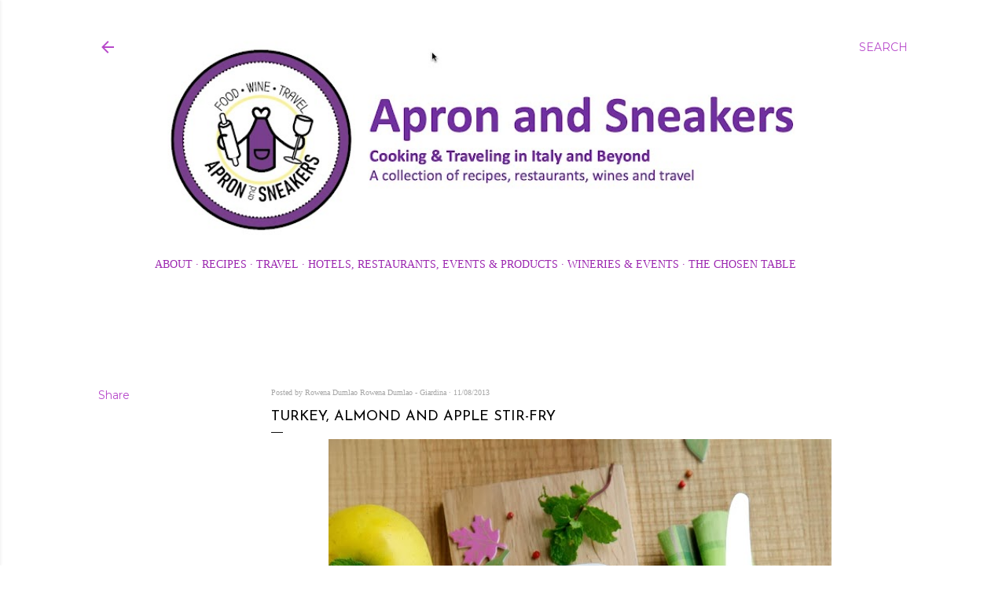

--- FILE ---
content_type: text/html; charset=UTF-8
request_url: https://www.apronandsneakers.com/b/stats?style=BLACK_TRANSPARENT&timeRange=ALL_TIME&token=APq4FmAq_hRiPFZwOrldnzdLaSNxUXxTbDHmC2m2NQTdchLY2Tphz1WGVZYJeqPR1jzKP0rUs-fiwNw2WI77QLsJTqucqqqQww
body_size: 41
content:
{"total":7636182,"sparklineOptions":{"backgroundColor":{"fillOpacity":0.1,"fill":"#000000"},"series":[{"areaOpacity":0.3,"color":"#202020"}]},"sparklineData":[[0,28],[1,17],[2,29],[3,39],[4,16],[5,20],[6,23],[7,17],[8,17],[9,20],[10,34],[11,21],[12,22],[13,20],[14,23],[15,21],[16,29],[17,29],[18,30],[19,52],[20,39],[21,31],[22,23],[23,32],[24,34],[25,31],[26,49],[27,100],[28,54],[29,36]],"nextTickMs":38709}